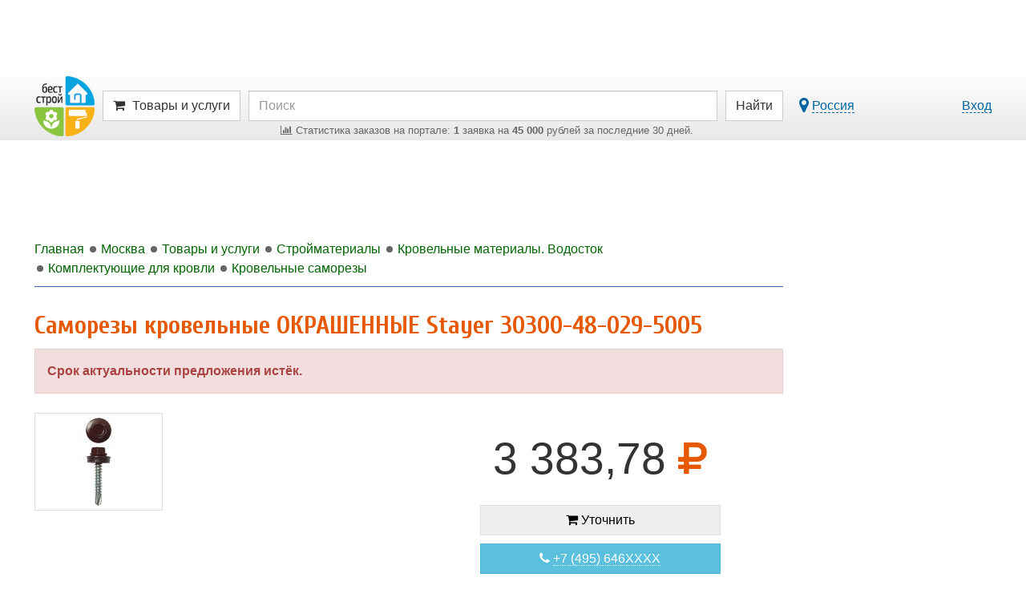

--- FILE ---
content_type: text/html; charset=UTF-8
request_url: https://moskva.best-stroy.ru/kupit_samorezy-krovelnye-okrashennye-stayer30300-48-029-5005_364867
body_size: 14071
content:
<!DOCTYPE html>
<html lang="ru">
<head>
<title>Саморезы кровельные ОКРАШЕННЫЕ Stayer
30300-48-029-5005 - купить в Москве, цена 3 383,78 руб. , id 364867</title>
<meta charset="utf-8">
<meta http-equiv="X-UA-Compatible" content="IE=edge">

<meta name="viewport" content="width=device-width, initial-scale=1, maximum-scale=1, minimum-scale=1, user-scalable=no">
<meta name="csrf-token" content="i15jVyxngxi6yGb7cigsIihciHZSazjjF3yINFYd">
<meta name="keywords" content="Саморезы кровельные ОКРАШЕННЫЕ Stayer
30300-48-029-5005, цена, купить, Москва">
<meta name="description" content="Саморезы кровельные ОКРАШЕННЫЕ Stayer
30300-48-029-5005 - купить в OPTTOOLS электромонтажный, строительный инструмент (г. Москва) по цене 3 383,78 руб. , id 364867">

<link href="https://best-stroy.ru/css/app.css?1589204644" rel="stylesheet" type="text/css">

<link rel="apple-touch-icon" sizes="180x180" href="/apple-touch-icon.png">
<link rel="icon" type="image/png" sizes="32x32" href="/favicon-32x32.png">
<link rel="icon" type="image/png" sizes="16x16" href="/favicon-16x16.png">
<link rel="manifest" href="/manifest.json">
<link rel="mask-icon" href="/safari-pinned-tab.svg" color="#5bbad5">
<meta name="msapplication-TileColor" content="#da532c">
<meta name="msapplication-TileImage" content="/mstile-144x144.png">
<meta name="theme-color" content="#ffffff">
<meta property="og:url" content="https://moskva.best-stroy.ru/kupit_samorezy-krovelnye-okrashennye-stayer30300-48-029-5005_364867" />
<meta property="og:title" content="Саморезы кровельные ОКРАШЕННЫЕ Stayer
30300-48-029-5005 - купить в Москве, цена 3 383,78 руб. , id 364867" />
<meta property="og:type" content="product" />
<meta property="og:image" content="https://best-stroy.ru/foto-predlozheniya/48/03/samorezy-krovelnye-okrashennye-pr.jpg?1528874627" />
<meta property="og:site_name" content="БЕСТ-СТРОЙ.РУ" />
<script async src=https://yandex.ru/ads/system/header-bidding.js></script>
<script type="text/javascript" src=https://ads.digitalcaramel.com/js/best-stroy.ru.js></script>
<script>window.yaContextCb = window.yaContextCb || []</script>
<script src=https://yandex.ru/ads/system/context.js async></script>
</head>

<body itemscope itemtype="http://schema.org/WebPage" class="products-page">


<div id="vk_api_transport"></div>
<div id="fb-root"></div>


<div class="limit-width">
    <div class="top_wrapper">
        
        <div style="width:728px;height:90px;" class="js-bs_slots" data-id="69" id="bs_slot_id69"></div>
    </div>
</div>

<nav class="header">
    <div id="header-fixed" class="header-fixed">
        <div class="limit-width">
            <div class="header-top">
                <form action="https://best-stroy.ru/search" class="row" role="search" itemprop="potentialAction" itemscope itemtype="http://schema.org/SearchAction">
                    <meta itemprop="target" content="https://best-stroy.ru/search?s={s}">

                    <div class="header-logo">
                        <a href="https://best-stroy.ru" title="Главная">
                            <img src="https://best-stroy.ru/img/logo.png" width="75" height="75" alt="БЕСТ-СТРОЙ.РУ">
                        </a>
                    </div>

                    <div class="menu">
                                                <a href="#header-menu" class="btn btn-default js-modal menu">
                                                            <i class="fa fa-shopping-cart"></i>

                                <span class="hidden-xs">Товары и услуги</span>
                                <input type="hidden" name="w" value="products">
                                                    </a>
                    </div>

                    <div class="header-search">
                        <input type="text" name="s" value="" class="form-control" placeholder="Поиск" itemprop="query-input" required>

                        <div class="orders-stat visible-lg">
                            <a href="https://moskva.best-stroy.ru/tovary-i-uslugi"><span><i class="fa fa-bar-chart"></i> ﻿Статистика заказов на портале: <b>1</b> заявка на <b>45 000</b> рублей за последние 30 дней.
</span></a>
                        </div>

                        <div class="orders-stat visible-md">
                            <a href="https://moskva.best-stroy.ru/tovary-i-uslugi"><span><i class="fa fa-bar-chart"></i> ﻿<b>1</b> заявка на <b>45 000</b> р. за 30 дн.
</span></a>
                        </div>
                    </div>

                    <div class="header-submit">
                        <button type="submit" class="btn btn-default"><span class="visible-xs"><i class="fa fa-search"></i></span><span class="hidden-xs">Найти</span></button>
                    </div>
                                        <div class="header-link">
                        <div class="pull-left hidden-xs">
                            <a href="#region-modal" class="js-modal js-city-link-region" data-choosed="russia">
                                <i class="fa fa-lg fa-map-marker"></i> <span class="with-action js-region-choosed">Россия</span>
                            </a>
                        </div>

                        <a href="https://best-stroy.ru/users/login" class="js-modal with-action" title="Авторизация">Вход</a>
                    </div>
                                    </form>

                <div class="orders-stat-mobile text-center visible-xs">
                    <a href="https://moskva.best-stroy.ru/tovary-i-uslugi">
                        <span><i class="fa fa-bar-chart"></i> ﻿<b>1</b> заявка на <b>45 000</b> р. за 30 дн.
</span>
                    </a>
                </div>
            </div>

            <div id="branding"></div>

          </div>
    </div>

    </nav>



<div class="wrapper">
    <div id="container" class="js-fixed-container">
        
        <main role="main">
            <div id="content">

                <div class="banners top">
    <div id="bs_s_slot_id1" data-id="1" class="js-bs_s_slots sponsor" style="height:90px">
        
        
        
        
        <div id="adfox_162072137453178833"></div>
    </div>
</div>


                <div class="breadcrumbs" itemscope itemtype="http://schema.org/BreadcrumbList">
                        <a class="js-menu-ellipsis" data-fa-icon="fa-home" href="https://best-stroy.ru" itemprop="itemListElement" itemscope itemtype="http://schema.org/ListItem">
                <span itemprop="name">Главная</span>
                <meta itemprop="position" content="1" />
                <link itemprop="item" itemtype="http://schema.org/Thing" href="https://best-stroy.ru" />
            </a>
                                <a class="js-menu-ellipsis" data-fa-icon="fa-level-up fa-rotate-90" href="https://moskva.best-stroy.ru" itemprop="itemListElement" itemscope itemtype="http://schema.org/ListItem">
                <span itemprop="name">Москва</span>
                <meta itemprop="position" content="2" />
                <link itemprop="item" itemtype="http://schema.org/Thing" href="https://moskva.best-stroy.ru" />
            </a>
                                <a class="js-menu-ellipsis" data-fa-icon="fa-level-up fa-rotate-90" href="https://moskva.best-stroy.ru/tovary-i-uslugi" itemprop="itemListElement" itemscope itemtype="http://schema.org/ListItem">
                <span itemprop="name">Товары и услуги</span>
                <meta itemprop="position" content="3" />
                <link itemprop="item" itemtype="http://schema.org/Thing" href="https://moskva.best-stroy.ru/tovary-i-uslugi" />
            </a>
                                <a class="js-menu-ellipsis" data-fa-icon="fa-level-up fa-rotate-90" href="https://moskva.best-stroy.ru/tovary_stroymaterialy" itemprop="itemListElement" itemscope itemtype="http://schema.org/ListItem">
                <span itemprop="name">Стройматериалы</span>
                <meta itemprop="position" content="4" />
                <link itemprop="item" itemtype="http://schema.org/Thing" href="https://moskva.best-stroy.ru/tovary_stroymaterialy" />
            </a>
                                <a class="js-menu-ellipsis" data-fa-icon="fa-level-up fa-rotate-90" href="https://moskva.best-stroy.ru/tovary_krovelnye-materialy-vodostok" itemprop="itemListElement" itemscope itemtype="http://schema.org/ListItem">
                <span itemprop="name">Кровельные материалы. Водосток</span>
                <meta itemprop="position" content="5" />
                <link itemprop="item" itemtype="http://schema.org/Thing" href="https://moskva.best-stroy.ru/tovary_krovelnye-materialy-vodostok" />
            </a>
                                <a class="js-menu-ellipsis" data-fa-icon="fa-level-up fa-rotate-90" href="https://moskva.best-stroy.ru/tovary_komplektujushhie-dlja-krovli-aksessuary" itemprop="itemListElement" itemscope itemtype="http://schema.org/ListItem">
                <span itemprop="name">Комплектующие для кровли</span>
                <meta itemprop="position" content="6" />
                <link itemprop="item" itemtype="http://schema.org/Thing" href="https://moskva.best-stroy.ru/tovary_komplektujushhie-dlja-krovli-aksessuary" />
            </a>
                                <a class="js-menu-ellipsis" data-fa-icon="fa-level-up fa-rotate-90" href="https://moskva.best-stroy.ru/tovary_krovelnye-samorezy" itemprop="itemListElement" itemscope itemtype="http://schema.org/ListItem">
                <span itemprop="name">Кровельные саморезы</span>
                <meta itemprop="position" content="7" />
                <link itemprop="item" itemtype="http://schema.org/Thing" href="https://moskva.best-stroy.ru/tovary_krovelnye-samorezy" />
            </a>
            
                </div>

                


<article itemscope itemtype="http://schema.org/Product" class="products-item">
    <header>
        <h1 itemprop="name">Саморезы кровельные ОКРАШЕННЫЕ Stayer
30300-48-029-5005</h1>
        <div itemprop="image" itemscope itemtype="http://schema.org/ImageObject" style="display:none">
            <link itemprop="contentUrl" href="https://best-stroy.ru/foto-predlozheniya/48/03/samorezy-krovelnye-okrashennye-pr.jpg?1528874627">
            <link itemprop="url" href="https://best-stroy.ru/foto-predlozheniya/48/03/samorezy-krovelnye-okrashennye-pr.jpg?1528874627">
            <meta itemprop="width" content="150">
            <meta itemprop="height" content="112">
        </div>
        <div itemprop="offers" itemscope itemtype="http://schema.org/Offer" style="display:none">
            <meta itemprop="url" content="https://moskva.best-stroy.ru/kupit_samorezy-krovelnye-okrashennye-stayer30300-48-029-5005_364867">
            <meta itemprop="price" content="3383.78">
            <meta itemprop="priceCurrency" content="RUB">
                        <meta itemprop="availability" content="http://schema.org/PreOrder">
            <meta itemprop="priceValidUntil" content="2023-10-02">
                    </div>

        
                    <div class="alert alert-danger">
                <p><b>Срок актуальности предложения истёк.</b></p>
            </div>
        
            </header>

    <div class="row">
                    <div class="col-md-6 products-photos">
    <div class="img-thumbnail">
        <a href="https://best-stroy.ru/foto-predlozheniya/08/53/samorezy-krovelnye-okrashennye.jpg?1528874627?1528874627" target="_blank">
            <img class="js-zoom img-responsive" src="https://best-stroy.ru/foto-predlozheniya/48/03/samorezy-krovelnye-okrashennye-pr.jpg?1528874627?1528874627" width="150" height="112" alt="Саморезы кровельные ОКРАШЕННЫЕ Stayer
30300-48-029-5005" data-zoom-image="https://best-stroy.ru/foto-predlozheniya/08/53/samorezy-krovelnye-okrashennye.jpg?1528874627?1528874627" data-zoom-gallery="gallery-364867">
        </a>
    </div>

</div>

        
        <div class="col-md-6">
            <div class="products-chars">

                <div class="price">3 383,78 <i class="fa fa-rub"></i></div>
                <div class="measure">
                    <div></div>
                                    </div>

                                <div class="row">
                    <div style="margin-bottom:10px" class="col-md-12">
                        <button formaction="https://moskva.best-stroy.ru/kupit_samorezy-krovelnye-okrashennye-stayer30300-48-029-5005_364867#orderForm" style="margin-bottom:10px" data-background-color="#eee" data-color="#000" class="btn btn-expired btn-block items-phone js-turbo">
                            <i class="fa fa-shopping-cart"></i>
                            <span>Уточнить</span>
                        </button>
                        <a href="#orderForm" style="margin-bottom:10px;display:none" class="btn btn-expired btn-block items-phone js-animate-scroll js-click-counter" data-page="products" data-id="364867" data-company_id="10657" data-name="order-form">
                            <i class="fa fa-shopping-cart"></i>
                            <span>Уточнить</span>
                        </a>
                                                <button formaction="tel:+7 (495) 6460096" style="margin-bottom:10px" data-background-color="#5bc0de" data-color="#fff" class="btn btn-info btn-block items-phone js-turbo"  title="Показать телефон">
                            <i class="fa fa-phone"></i>
                            <span class="items-phone-partial"><span>+7 (495) 646XXXX</span></span>
                        </button>
                        <span style="margin-bottom:10px;display:none" class="btn btn-info btn-block items-phone js-phone js-click-counter" data-page="products" data-id="364867" data-company_id="10657" data-name="show-phone" title="Показать телефон">
                            <i class="fa fa-phone"></i>
                            <span class="items-phone-partial"><span>+7 (495) 646XXXX</span></span>
                        </span>
                        <span style="display:none">
                            <a class="btn btn-info btn-block js-click-counter items-phone" href="tel:+74956460096" target="_blank" rel="noopener nofollow" title="Нажмите, чтобы позвонить" data-page="products" data-id="364867" data-company_id="10657" data-name="phone"><i class="fa fa-phone faa-tada animated active"></i> <span class="items-phone-partial">+7 (495) 6460096</span></a>
                        </span>
                    </div>
                </div>
                
                <p class="more-contacts"><a href="https://moskva.best-stroy.ru/kompaniya_opttools-elektromontazhnyy-stroitelnyy-instrument_10657"><i class="fa fa-newspaper-o"></i> OPTTOOLS электромонтажный, строительный инструмент (Москва)</a></p>

                                <p>

                                            Страна производитель:
                        <i></i><br>
                    
                                            Фирма производитель:
                        <i itemprop="brand">STAYER</i><br>
                    
                    
                                            Условия оплаты:
                        <i>Безналичный расчёт</i><br>
                    
                                            Условия доставки:
                        <i>Доставка до терминала транспортной компании Деловыи линии и СДЭК в Москве - бесплатно!</i><br>
                    
                                            Срок актуальности:
                        <i>до 02.10.2023</i>
                    
                </p>
                


            </div>
        </div>

    </div>

                    <ins class="adsbygoogle" style="display:block; text-align:center;" data-ad-layout="in-article" data-ad-format="fluid" data-ad-client="ca-pub-8306438796578907" data-ad-slot="7378471659"></ins>
    
    <div class="item-text" itemprop="description">
        <h2>Описание</h2>

        
        <p>Саморезы окраш., RAL 5005 синий насыщен., для крепл.<br>
кров. матер. к дерев. обреш., 4,8 х 29 мм, 2500 шт, STAYER Master<br>
30300-48-029-5005</p>
    </div>

    <section class="products-order">
        <h2 id="orderForm">Отправьте предварительную заявку</h2>

        <div class="orders-create-form">

    <form method="post" action="https://best-stroy.ru/products/364867/orders" class="js-form" data-id="orders-create">
        <div class="js-receiver"></div>
        <div class="js-fields">
            <div class="col-qt-4xs1"><div class="form-group orders-price js-field">
        <label for="orders-create-price"><span id="orders-create-price-label">Цена за </span>:</label>
    
    
    
    
            <div class="input-group">
            <span class="input-group-addon">
                            <i class="fa fa-rub"></i>
                        </span>
                            <input type="text" name="price" class="form-control" id="orders-create-price" value="3383,78" readonly>
                                                        </div>
    
        <span class="help-block js-errors js-errors-price"></span>
    
    </div>


<div class="form-group orders-multiply hidden-xs" style="width: 12.5%">
    <label>&nbsp;</label>
    <input type="text" class="form-control text-center" id="orders-create-multiply" value="X" readonly style="background: transparent;border: 0px none;box-shadow: none;font-weight: bold;font-size: 1.5em;">
</div>
<div class="form-group orders-count js-field">
        <label for="orders-create-count"><span id="orders-create-count-label">Количество</span>: *</label>
    
    
    
    
                        <input type="text" name="count" class="form-control" id="orders-create-count" value="1">
            
        <span class="help-block js-errors js-errors-count"></span>
    
    </div>


<div class="form-group orders-equal hidden-xs" style="width: 12.5%">
    <label>&nbsp;</label>

    <input type="text" class="form-control text-center" id="orders-create-equal" value="=" readonly style="background: transparent;border: 0px none;box-shadow: none;font-weight: bold;font-size: 1.5em;">
</div>
<div class="form-group orders-lot js-field">
    <label>Стоимость:</label>

    <div class="input-group">
        <span class="input-group-addon">
            <i class="fa fa-rub"></i>
        </span>

        <input type="text" class="form-control" id="orders-create-cost" value="" readonly>
    </div>
</div>

  </div><div class="col-qt-1"><div class="form-group orders-text js-field">
    
    
    
        <label for="orders-create-text"><span id="orders-create-text-label">Сообщение</span>:</label>
    
    
    
                        <textarea name="text" class="form-control" style="height:140px" id="orders-create-text"></textarea>
            <span class="help-block js-errors js-errors-text"></span>
                    <p>Ваше обращение будет передано в связи с предложением «Саморезы кровельные ОКРАШЕННЫЕ Stayer
30300-48-029-5005» .</p>
            
    
    </div>


</div><div class="col-qt-3"><div class="form-group orders-name js-field">
        <label for="orders-create-name"><span id="orders-create-name-label">Ваше имя</span>: *</label>
    
    
    
    
            <div class="input-group">
            <span class="input-group-addon">
                            <i class="fa fa-user-o"></i>
                        </span>
                            <input type="text" name="name" class="form-control" id="orders-create-name" value="">
                                                        </div>
    
        <span class="help-block js-errors js-errors-name"></span>
    
    </div>


<div class="form-group orders-phone js-field">
        <label for="orders-create-phone"><span id="orders-create-phone-label">Телефон</span>:</label>
    
    
    
    
            <div class="input-group">
            <span class="input-group-addon">
                            <i class="fa fa-phone"></i>
                        </span>
                            <input type="text" name="phone" class="form-control" id="orders-create-phone" value="">
                                                        </div>
    
        <span class="help-block js-errors js-errors-phone"></span>
    
    </div>


<div class="form-group orders-email js-field">
        <label for="orders-create-email"><span id="orders-create-email-label">E-mail</span>:</label>
    
    
    
    
            <div class="input-group">
            <span class="input-group-addon">
                            <i class="fa fa-envelope-o"></i>
                        </span>
                            <input type="text" name="email" class="form-control" id="orders-create-email" value="">
                                                        </div>
    
        <span class="help-block js-errors js-errors-email"></span>
    
    </div>


</div><div class="checkbox orders-copy js-field">
        <label><input type="checkbox" name="copy" id="orders-create-copy" value="1"> <span id="orders-create-copy-label">Получить копию заявки на e-mail</span></label>

        <span class="help-block js-errors js-errors-copy"></span>
    </div>
    




            <div class="buttons">
                <button type="submit" class="btn btn-save js-submit">Отправить заявку</button>
            </div>
        </div>
    </form>

</div>

    </section>



    <section class="item-vote">
        <div itemprop="aggregateRating" itemscope itemtype="http://schema.org/AggregateRating" class="vote js-vote">
    <meta itemprop="ratingCount" content="3">
    <meta itemprop="ratingValue" content="3.3">
    <div class="h2 js-vote-title">
            Оцените:
        </div>

    <div class="js-vote-rating vote-rating" data-url="https://best-stroy.ru/products/364867/vote" data-click="#comments-create">
            <i title="Очень плохо" data-value="1" class="selected"></i>
            <i title="Плохо" data-value="2" class="selected"></i>
            <i title="Средне" data-value="3" class="selected"></i>
            <i title="Хорошо" data-value="4" class="selected half"></i>
            <i title="Очень хорошо" data-value="5"></i>
        </div>
    <div class="vote-info" title="Общая оценка / количество голосов">
        <strong class="js-vote-value">3.3</strong> / <span class="js-vote-count">3</span>
    </div>
</div>

      </section>

    <section class="marketWidget-item">
        <div id="marketWidget2" class="marketWidget"></div>
    </section>

    <section class="products-item-comments">
        <div class="comments-heading">
            <div class="h2">Комментарии</div>
                    </div>

        <div class="alert alert-info">Будем благодарны, если Вы оставите отзыв об этом товаре.</div>
        <div id="comments-items" class="comments-items media-list">
</div>

<div class="comments-create">
    <div class="text-center"><a href="https://best-stroy.ru/products/364867/comments/create" rel="nofollow" id="comments-create" class="btn btn-save js-modal" title="Добавление комментария">Написать комментарий</a></div>
</div>
    </section>

    <section class="companies-contacts">
        <h2 id="contacts">Контакты
                             и схема проезда
                    </h2>

        <div class="map-wrapper">
        <div class="map-contacts-close" data-status="visible" onclick="mapHideShow(this)"><i class="fa fa-2x fa-angle-left"></i></div>
        <div class="map-contacts-container">
    
    <div class="company-name h2"><a href="https://moskva.best-stroy.ru/kompaniya_opttools-elektromontazhnyy-stroitelnyy-instrument_10657">OPTTOOLS электромонтажный, строительный инструмент</a></div>

    
            <p class="text-center">
            <span class="btn btn-info items-phone js-phone js-click-counter" data-page="companies" data-id="10657" data-name="show-phone" title="Показать телефон">
                <i class="fa fa-phone"></i>
                <span class="items-phone-partial"><span>+7 (495) 646XXXX</span></span>
            </span>

            <span style="display:none">
                <a class="btn btn-info js-click-counter items-phone" href="tel:+74956460096" target="_blank" rel="noopener nofollow" title="Нажмите, чтобы позвонить" data-page="companies" data-id="10657" data-name="phone"><i class="fa fa-phone faa-tada animated active"></i> <span class="items-phone-partial">+7 (495) 6460096</span></a>
            </span>
        </p>
    
    
     
        <p class="items-contact faa-parent animated-hover"><i class="fa fa-envelope-o fa-lg faa-pulse items-contact-icon"></i> <a href="/cdn-cgi/l/email-protection#5320323f36133c2327273c3c3f207d2126" target="_blank" rel="noopener nofollow" title="Отправить сообщение" class="js-click-counter" data-page="companies" data-id="10657" data-name="email"><span class="__cf_email__" data-cfemail="1566747970557a6561617a7a79663b6760">[email&#160;protected]</span></a></p>
    
    
            <p class="items-contact faa-parent animated-hover">
            <i class="fa fa-map-marker fa-lg faa-pulse items-contact-icon"></i> Москва, ул. Иловайская, д. 3, цех №7

                    </p>
    
            </div>
        <div id="map10657" class="map"></div>
    </div>
    
  
    </section>

    <footer class="clearfix">
        <div id="products-item-similars"></div>
    </footer>
</article>


                <div class="yandex-bottom">
                    <div class="hidden-xxs hidden-xs hidden-sm">
                        <div class="js-ad-wrapper"><div id="yandex_rtb_R-A-13900-5" style="display:inline-block"></div></div>
                    </div>
                    <div class="hidden-md hidden-lg">
                        <div class="js-ad-wrapper"><div id="yandex_rtb_R-A-13900-22" style="display:inline-block"></div></div>
                    </div>
                </div>
            </div>
        </main>

        <aside role="complementary" class="js-fixed-wrapper">

    
    <div class="banners">
        

        <div><div style="width:240px;height:400px;" class="js-bs_slots" data-id="91" id="bs_slot_id91"></div></div>

        <div><div style="width:240px;height:400px;" class="js-bs_slots" data-id="92" id="bs_slot_id92"></div></div>



        
            
            
            
        


    </div>

    <div id="fixed">
        <div class="subscribe" itemscope itemtype="http://schema.org/Organization">
                        <link itemprop="url" href="https://moskva.best-stroy.ru">
            <link itemprop="logo" href="https://best-stroy.ru/img/logo-200.jpg">

            <div class="subscribe-title">Присоединяйтесь в соцсетях!</div>

            <a itemprop="sameAs" href="https://vk.com/beststroy" rel="nofollow" target="_blank" class="btn btn-block btn-vkontakte"><i class="fa fa-vk"></i> Вконтакте</a>
            <a itemprop="sameAs" href="https://ok.ru/beststroy" rel="nofollow" target="_blank" class="btn btn-block btn-odnoklassniki"><i class="fa fa-odnoklassniki"></i> Одноклассники</a>
            <a itemprop="sameAs" href="https://t.me/beststroyru" rel="nofollow" target="_blank" class="btn btn-block btn-telegram"><i class="fa fa-paper-plane"></i> Telegram</a>
            <a itemprop="sameAs" href="https://ru.pinterest.com/beststroy/" rel="nofollow" target="_blank" class="btn btn-block btn-pinterest"><i class="fa fa-pinterest"></i> Pinterest</a>
            <a href="https://zen.yandex.ru/best-stroy.ru" rel="nofollow" target="_blank" class="btn btn-block btn-zen"><img src="https://best-stroy.ru/img/social/zen.png" alt="Yandex.Дзен" width="25" height="25"> Яндекс.Дзен</a>
            <a itemprop="sameAs" href="https://www.youtube.com/channel/UCXm2uzzNcOJOQUF72RYJNKw" rel="nofollow" target="_blank" class="btn btn-block btn-youtube"><i class="fa fa-youtube"></i> Youtube</a>
        </div>

                            <div><script data-cfasync="false" src="/cdn-cgi/scripts/5c5dd728/cloudflare-static/email-decode.min.js"></script><script type="text/javascript">
<!--
var _acic={dataProvider:10};(function(){var e=document.createElement("script");e.type="text/javascript";e.async=true;e.src="https://www.acint.net/aci.js";var t=document.getElementsByTagName("script")[0];t.parentNode.insertBefore(e,t)})()
//-->
</script></div>
        
        
        <div><div class="js-ad-wrapper"><div id="yandex_rtb_R-A-13900-2" style="display:inline-block;width:240px"></div></div></div>

        
        <div>
                        <ins class="adsbygoogle"
                 style="display:block"
                 data-ad-client="ca-pub-8306438796578907"
                 data-ad-slot="8978493783"
                 data-ad-format="auto"
                 data-full-width-responsive="true"></ins>
        </div>
    </div>

</aside>
    </div>

    <footer role="contentinfo" class="footer">
    <div class="col-qt-footer">
        <div class="links">
            <div class="h2">Для потребителей</div>
            <ul>
                <li><a href="https://moskva.best-stroy.ru/tovary-i-uslugi">Найти товары и услуги</a></li>
                <li><a href="https://moskva.best-stroy.ru/katalog">Поискать хорошую компанию</a></li>
                <li><a href="https://best-stroy.ru/statji">Прочитать полезные статьи</a></li>
                <li><a href="https://best-stroy.ru/expos">Посетить ближайшую выставку</a></li>
 
            </ul>

            <div class="social-list">
    <div class="social-group col-qt-666">
        <div><a target="_blank" href="https://vk.com/beststroy" rel="nofollow"><img src="https://best-stroy.ru/img/social/vk.png" width="100" height="100" alt="vk.com"></a></div>
        <div><a target="_blank" href="https://ok.ru/beststroy" rel="nofollow"><img src="https://best-stroy.ru/img/social/ok.png" width="100" height="100" alt="ok.ru"></a></div>
        <div><a target="_blank" href="https://t.me/beststroyru" rel="nofollow"><img src="https://best-stroy.ru/img/social/telega.png" width="100" height="100" alt="t.me"></a></div>
        <div><a target="_blank" href="https://ru.pinterest.com/beststroy/" rel="nofollow"><img src="https://best-stroy.ru/img/social/pt.png" width="100" height="100" alt="pinterest.com"></a></div>
        <div><a target="_blank" href="https://zen.yandex.ru/best-stroy.ru" rel="nofollow"><img src="https://best-stroy.ru/img/social/zen.png" width="100" height="100" alt="zen.yandex.ru"></a></div>
    </div>
</div>
        </div>
        <div class="links">
            <div class="h2">Для продавцов</div>
            <ul>
                <li><a href="https://best-stroy.ru/companies/create">Зарегистрировать компанию</a></li>
                <li><a href="https://best-stroy.ru/companies/create">Добавить товары и услуги</a></li>
                <li><a href="https://best-stroy.ru/companies/create">Разместить спецпредложение</a></li>
                <li><a href="https://best-stroy.ru/companies/create">Опубликовать новость компании</a></li>
                <li><a href="https://best-stroy.ru/expos/create">Принять участие в выставке</a></li>
                <li><a href="https://best-stroy.ru/forum">Дать профессиональные ответы</a></li>
                <li><a href="https://best-stroy.ru/ads" class="ads"><span>Разместить рекламу</span> на портале</a></li>
            </ul>
        </div>
        <div class="info">
            <div class="h2">&copy; &laquo;Бест-строй.ру&raquo;, 2004-2026</div>
            <p>Строительный портал с 2004 года.</p>
            <p>Руководитель проекта: Андрей Шпак</p>
            <p>E-mail: <a href="/cdn-cgi/l/email-protection#d4bdbab2bb94b6b1a7a0f9a7a0a6bbadfaa6a1"><span class="__cf_email__" data-cfemail="a0c9cec6cfe0c2c5d3d48dd3d4d2cfd98ed2d5">[email&#160;protected]</span></a></p>
            <p>Разработка портала - <a href="https://beststudio.ru" rel="nofollow">BestStudio.ru</a></p>

            <div class="stat">

                <div class="buttons_counter">

                    <!-- Top100 (Kraken) Widget -->
                    <span id="top100_widget"></span>
                    <!-- END Top100 (Kraken) Widget -->

                    <!-- Rating@Mail.ru logo -->
                    <a href="http://top.mail.ru/jump?from=936414" rel="nofollow">
                    <img src="//top-fwz1.mail.ru/counter?id=936414;t=317;l=1"
                    style="border:0;" height="15" width="88" alt="Рейтинг@Mail.ru" /></a>
                    <!-- //Rating@Mail.ru logo -->

                </div>
                <div class="buttons_counter">

                    <a href="http://www.yandex.ru/cy?base=0&amp;host=best-stroy.ru" target="_blank" rel="nofollow"><img src="https://www.yandex.ru/cycounter?best-stroy.ru" width="88" height="31" alt="Яндекс цитирования" /></a>

                    <!--LiveInternet counter--><script data-cfasync="false" src="/cdn-cgi/scripts/5c5dd728/cloudflare-static/email-decode.min.js"></script><script type="text/javascript"><!--
                    document.write("<a href='//www.liveinternet.ru/click' "+
                    "target=_blank><img src='//counter.yadro.ru/hit?t24.11;r"+
                    escape(document.referrer)+((typeof(screen)=="undefined")?"":
                    ";s"+screen.width+"*"+screen.height+"*"+(screen.colorDepth?
                    screen.colorDepth:screen.pixelDepth))+";u"+escape(document.URL)+
                    ";"+Math.random()+
                    "' alt='' title='LiveInternet: показано число посетителей за"+
                    " сегодня' "+
                    "border='0' width='88' height='15'><\/a>")
                    //--></script><!--/LiveInternet-->

                </div>
                <div class="clearfix"></div>
            </div>

        </div>
    </div>
</footer>
</div>

<div id="mobisway_ad_baner1"></div>


<div id="back-top"><i class="fa fa-chevron-up"></i></div>

<div class="fixed-bottom">
    <div class="js-ad-wrapper"><div id="yandex_rtb_R-A-13900-6" style="display:inline-block"></div></div>
</div>

<div id="region-modal" style="display:none" data-title="Выберите город">
    <div class="progress loading" style="width:250px"><div class="progress-bar progress-bar-info" style="width:100%"></div></div>
</div>

  

<div id="confirm-close" style="display:none" data-title="Подтверждение">
    <p>Сохранить изменения?</p>
    <button type="button" class="btn btn-save js-modal" data-action="save">Сохранить</button>
    <button type="button" class="btn btn-default js-modal js-modal-old" data-action="close">Не сохранять</button>
    <button type="button" class="btn btn-info js-modal js-modal-new" data-action="dont" style="display:none">Не сохранять</button>
    <button type="button" class="btn btn-default js-modal js-modal-new" data-action="close" style="display:none">Назад</button>
</div>


<script>
window.vapidPublicKey = "BGm4w+UxkWvCIJz0YScfnCExaP7TOFCMQcKCyDICrv7VlI9den2EkFXSZou28I9HpvVfn+BCmD1AeEKGv3vDdw8=";
</script>
<script src="https://best-stroy.ru/js/app.js?1588240889"></script>
<script>
    jsApp.setAppUrl('https://best-stroy.ru');
    jsApp.localStorage = jsApp.crossDomainStorage({ origin: jsApp.getAppUrl() });
</script>
<script src="https://best-stroy.ru/storage/ads.js?1769634006"></script>
<script src="https://best-stroy.ru/storage/sponsors.js?1769634608"></script>
 <script>
jsApp.init(function() {
    jsApp.csrf('i15jVyxngxi6yGb7cigsIihciHZSazjjF3yINFYd');
});
</script>
  <script>
jsApp.init(function() {
    function calcPrice() {
        var price = parseFloat($('#orders-create-price').val().replace(',', '.')) * parseFloat($('#orders-create-count').val().replace(',', '.'));

        $('#orders-create-cost').val(price !== price ? '' : price.toFixed(2).toString().replace('.', ',').replace(',00', ''));
    }

    $('#orders-create-price').on('keyup change', function() {
        calcPrice();
    });
    $('#orders-create-count').on('keyup change', function() {
        calcPrice();
    });

    calcPrice();
});
</script>
  <script>
jsApp.init(function() {
    var voteInit = function() {
        $('.js-vote').jsVote().removeClass('js-vote').addClass('js-vote-init');
    };

    jsApp.onLoad(voteInit);

    voteInit();
});
</script>
                          <script src="https://api-maps.yandex.ru/2.1/?apikey=e0376bc7-b1e1-4e62-b030-1ca9adb00218&lang=ru_RU" type="text/javascript"></script>

            <script>
                function mapHideShow(elem){
                    status = $(elem).data('status');
                    if (status == "visible") {
                        $(elem).data('status', 'hidden');
                        $(elem).parent().find('.map-contacts-container').animate({'left': '-415px'}, 200);
                        $(elem).parent().find('.map-contacts-close').animate({'left': '-2px'}, 200);
                        $(elem).find('i.fa').addClass('fa-flip-horizontal');
                    } else {
                        $(elem).data('status', 'visible');
                        $(elem).find('i.fa').removeClass('fa-flip-horizontal');
                        $(elem).parent().find('.map-contacts-container').css({'left': 'auto'});
                        $(elem).parent().find('.map-contacts-close').css({'left': '409px'});
                    }
                }
            </script>

                    
        <script>
        function initMap10657(){
            myMap = new ymaps.Map("map10657", {
                center: [55.657005310058594, 37.725154876708984],
                zoom: 15,
                controls: ['fullscreenControl']
            });

            myMap.controls.add('zoomControl', {position: {right: '10px', top: '50px'}});
            myMap.behaviors.disable('scrollZoom');
            //myMap.behaviors.disable('drag');

            BalloonContentLayout = ymaps.templateLayoutFactory.createClass(
                '<div>' +
                    '<img style="height: 50px; float: left; " src="$[properties.logo]" />' +
                    '<div class="h3" style="margin-top:0; height: 2em; padding-left: 10px; overflow: hidden">$[properties.name]</div>' +
                    '<span>$[properties.city], $[properties.address]</span>' +
                '</div>'
            );

            ymaps.layout.storage.add('companyLayout10657', BalloonContentLayout);

            myCollection = new ymaps.GeoObjectCollection();

            myCollection.options.set({
                balloonContentLayout: 'companyLayout10657',
                balloonMaxWidth: 400,
                balloonMinWidth: 200,
                preset: 'islands#redDotIcon'
            });

                            myPlacemark = new ymaps.Placemark([55.657005310058594, 37.725154876708984], {
                    name: "OPTTOOLS электромонтажный, строительный инструмент",
                                            logo: "https://best-stroy.ru/img/stubs/companies/logo.jpg",
                                        city: "Москва",
                    address: "ул. Иловайская, д. 3, цех №7"
                }, {

                });

                myCollection.add(myPlacemark);

                myMap.geoObjects.add(myCollection);
            
        }
        </script>
    
<script>
jsApp.init(function() {
    if (typeof(ymaps) != 'undefined') {
        ymaps.ready(initMap10657);
    } else {
        $("#map10657").remove();
    }
});
</script>
  <script>
jsApp.init(function() {
    $('.js-zoom').each(function() {
        var $this = $(this);

        $this.ezPlus({
            zoomType: 'inner',
            cursor: 'crosshair',
            gallery: $this.data('zoom-gallery'),
            galleryActiveClass: 'active',
            responsive: false,
            borderSize: 0,
            onImageSwapComplete: function($img) {
                $img.parent().attr('href', $this.data('ezPlus').getCurrentImage());
            }
        });
    });

    $('.js-phone').click(function(event) {
        $(this).hide().next().show();
    });

    jsApp.clickCounter();

    var $items = $('.js-animate-scroll');

    if ($items.length) {
        $items.click(function(event) {
            event.preventDefault();

            $('body,html').animate({
                scrollTop: $($(this).attr('href')).offset().top
            }, 800);
        });
    }

    $('.js-hideShow').click(function(){
        inner = $(this).html();
        $(this).html($(this).data('inner'));
        $(this).data('inner', inner);
        $($(this).data('rel')).toggle();
    });

    $(window).on('scroll.products touchmove.products', function() {
        if ($('#products-item-similars').inViewportAfter(200)) {
            $.get('/products/364867/similars', function(data) {
                $('#products-item-similars').html(data);
            });

            $(window).off('scroll.products touchmove.products');
        }
    });

    $('.js-turbo').hide().next().show();
});
</script>
  <script>
    window.brandingCategories = [45,60,62,73,75,81,92,130,140,142,156,158,182,185,192,202,211,216,217,218,224,235,247,248,249,269,271,278,280,301,311,315,316,318,319,322,331,341,345,346,347,348,349,353,354,355,358,360,361,362,363,364,365,373,375,385,391,393,394,396,409,414,431,433,440,452,454,455,461,481,486,492,499,522,533,535,537,548,554,556,557,564,573,574,575,577,578,579,582,608,609,610,612,617,619,620,624,626,629,630,633,637,639,641,643,644,668,678,682,683,684,688,691,692,693,694,695,696,697,698,700,703,706,709,729,750,767,779,780,781,786,793,796,799,801,804,815,820,857,859,868,870,874,876,884,886,889,890,896,901,902,904,905,907,908,909,910,911,912,914,915,916,919,923,926,928,931,932,934,935,936,937,938,945,947,949,950,952,957,959,960,963,964,965,966,968,969,970,971,972,973,974,975,976,977,978,979,980,981,982,983,986,988,990,992,993,994,995,996,997,998,999,1000,1001,1002,1003,1004,1005,1006,1007,1008,1009,1010,1011,1012,1013,1014,1015,1016,1017,1019,1021,1022,1023,1024,1026,1027,1028,1029,1036,1038,1039,1041,1043,1044,1045,1046,1047,1048,1085,1087,1091,1092,1120,1141,1155,1160,1162,1167,1170,1173,1174,1179,1182,1183,1187,1193,1195,1197,1200,1204,1206,1208,1209,1216,1219,1221,1224,1225,1229,1236,1245,1255,1256,1259,1267,1269,1272,1277,1280,1282,1283,1288,1292,1297,1298,1299,1310,1311,1314,1319,1322,1326,1352,1354,1364,1377,1400,1401,1403,1404,1405,1411,1416,1417,1418,1422,1439,1469,1600,1645,1676,1680,1685,1687,1688,1725,1726,1728,1729,1730,1731,1732,1733,1734,1736,1737,1738,1741,1744,1745,1746,1752,1759,1764];
</script>
<script src="https://best-stroy.ru/storage/branding.js?1769634608"></script>
<script>
jsApp.init(function() {
    jsApp.clickCounter();
});
</script>
  <script>
jsApp.init(function() {
    $.jsModal.set('#region-modal', {
        open: function() {
            var $modal = $(this);

            var callback = function() {
                $modal.find('.js-category-link').on('categoriesListHeightIsChanged', function() {
                    $.hideShowFormButtons($modal);
                });

                var selected = [], choosed = $modal.data('jsModalOpener').attr('data-choosed');

                if (choosed && choosed.length) {
                    selected.push(choosed);
                }

                $('#region-choose').jsCategoriesChoose('select', selected);
            };

            if (!$modal.data('isLoaded')) {
                $.get('/region', function(data) {
                    $modal.html(data).data('isLoaded', !0);

                    jsApp.callOnLoads($modal);

                    $.jsModal.initButtons($modal);

                    callback.call();
                });
            } else {
                callback.call();
            }
        },
        save: function(event) {
            var $selected = $('#region-choose').jsCategoriesChoose('getSelectedElements').eq(0);

            var title, value;
            if ($selected.length) {
                title = $selected.closest('.js-category').find('span').html();

                value = $selected.val();
            } else {
                title = 'Россия';

                value = 'russia';
            }

            domain = window.location.hostname.substring(window.location.hostname.lastIndexOf(".", window.location.hostname.lastIndexOf(".") - 1) + 1);

            city_link = 'https://' + domain;
            if ($selected.data('is_subdomain')) {
                city_link = 'https://' + $selected.data('slug') + '.' + domain;
            }
            redirect_link = city_link + window.location.pathname;

            jsApp.localStorage.setItem('city_obj', JSON.stringify({'city_id': value, 'city_title': title, 'city_link': city_link}));

            var i, $modal = $(this);

            $('.js-region-choosed').attr('data-choosed', value).html(title);

            window.location.assign(redirect_link);


            $.jsModal.close(event);
        }
    });
});
</script>
 <script>
jsApp.statsStack([{"page":"products","event":"show","filters":{"id":364867,"company_id":10657},"duration":0}]);
</script>
<script>
jsApp.stats.out({"page":"products","event":"show","filters":{"id":364867,"company_id":10657}});
</script>
<script>
jsApp.init(function() {
    
    $.when( jsApp.localStorage.getItem('city_obj') ).done(function(city_obj) {
        city_obj = JSON.parse(city_obj);

        cityLinks.handle(city_obj);

        $.jsModal.set('#header-menu', {
            dialogClass: 'without-titlebar',

            open: function() {
                var $modal = $(this);

                if (!$modal.data('isLoaded')) {
                    $.get(((city_obj && city_obj.city_link) ? (city_obj.city_link + '/users/header-menu') : '/users/header-menu'), function(data) {
                        $modal.html(data).data('isLoaded', !0);

                        jsApp.callOnLoads($modal);

                        $.jsModal.initButtons($modal);

                        cityLinks.handle(city_obj);

                        $('#header-menu-categories').find('.col-xs-6').addClass('col-sm-4 col-xxs-12');
                    });
                } else {
                    cityLinks.handle(city_obj);
                }
            },
        });
    });

});
</script>




<script>
jsApp.socialWidgetsInit();
</script>


<script type="text/javascript">
(function(i,s,o,g,r,a,m){i['GoogleAnalyticsObject']=r;i[r]=i[r]||function(){
(i[r].q=i[r].q||[]).push(arguments)},i[r].l=1*new Date();a=s.createElement(o),
m=s.getElementsByTagName(o)[0];a.async=1;a.src=g;m.parentNode.insertBefore(a,m)
})(window,document,'script','https://www.google-analytics.com/analytics.js','ga');

ga('create', 'UA-22370257-3', 'best-stroy.ru');
ga('require', 'displayfeatures');
ga('require', 'linkid', 'linkid.js');
ga('send', 'pageview');
</script>

<!-- Rating@Mail.ru counter -->
<script type="text/javascript">
var _tmr = window._tmr || (window._tmr = []);
_tmr.push({id: "936414", type: "pageView", start: (new Date()).getTime()});
(function (d, w, id) {
  if (d.getElementById(id)) return;
  var ts = d.createElement("script"); ts.type = "text/javascript"; ts.async = true; ts.id = id;
  ts.src = (d.location.protocol == "https:" ? "https:" : "http:") + "//top-fwz1.mail.ru/js/code.js";
  var f = function () {var s = d.getElementsByTagName("script")[0]; s.parentNode.insertBefore(ts, s);};
  if (w.opera == "[object Opera]") { d.addEventListener("DOMContentLoaded", f, false); } else { f(); }
})(document, window, "topmailru-code");
</script><noscript><div style="position:absolute;left:-10000px;">
<img src="//top-fwz1.mail.ru/counter?id=936414;js=na" style="border:0;" height="1" width="1" alt="Рейтинг@Mail.ru" />
</div></noscript>
<!-- //Rating@Mail.ru counter -->

<!-- Yandex.Market Widget -->
<script async src="https://aflt.market.yandex.ru/widget/script/api" type="text/javascript"></script>
<script type="text/javascript">
    (function (w){
        function start() {
            w.removeEventListener("YaMarketAffiliateLoad", start);

            if ($("#marketWidget2").length > 0) {
                YaMarketAffiliate.createWidget({
                    "containerId": "marketWidget2",
                    "type": "models",
                    "params": {
                        "clid": 2331101,
                        "searchText": $('h1').text(),
                        "searchLocalOffersFirst": true,
                        "themeRows": 1,
                        "themeId": 1
                    }
                });
            }

            // $("h2[id^='heading']").each(function(i, el){
            //     id = $(el).attr('id');
            //     $findedEl = $('#' + id).nextAll(".item-text:first + p");
            //     if ($findedEl.length > 0) {
            //         $findedEl.after('<div class="marketWidget" id="marketWidget'+id+'"></div>');

            //         YaMarketAffiliate.createWidget({
            //             "containerId": "marketWidget"+id,
            //             "type": "offers",
            //             "params": {
            //                 "clid": 2331101,
            //                 "searchSelector": "h2#"+id,
            //                 "searchCount": 1,
            //                 "themeId": 1
            //             }
            //         });
            //     }
            // });

        }
        w.YaMarketAffiliate
            ? start()
            : w.addEventListener("YaMarketAffiliateLoad", start);
    })(window);
</script>
<!-- End Yandex.Market Widget -->

<!-- Yandex.Metrika counter -->
<script type="text/javascript" >
   (function(m,e,t,r,i,k,a){m[i]=m[i]||function(){(m[i].a=m[i].a||[]).push(arguments)};
   m[i].l=1*new Date();k=e.createElement(t),a=e.getElementsByTagName(t)[0],k.async=1,k.src=r,a.parentNode.insertBefore(k,a)})
   (window, document, "script", "https://mc.yandex.ru/metrika/tag.js", "ym");

   ym(2298025, "init", {
        clickmap:true,
        trackLinks:true,
        accurateTrackBounce:true,
        // webvisor:true
   });
</script>
<noscript><div><img src="https://mc.yandex.ru/watch/2298025" style="position:absolute; left:-9999px;" alt="" /></div></noscript>
<!-- /Yandex.Metrika counter -->

<script type="text/javascript">(window.Image ? (new Image()) : document.createElement('img')).src = location.protocol + '//vk.com/rtrg?r=umFNUB6gY1QU3ahVpryF1XTjVnBTkWipgQsHFXGYErCiu6Ld1UH8x9D5T0ziZ*6rb7IHKolN85PDOATOkbOcPF7uRYMhJi8sQniy0uGc8/Wl8*b4oezWfz77r3I4Oq7w90bK/N0iRKYil0SWqm83Tx6*CPZLSOvsy/DdCmSVh9g-&pixel_id=1000089135';</script>




<script src='https://cdn.experrto.io/client/experrto.js'></script>
<script>
Experrto.identify("b639d0714f8d697862cb01ea3cea960bfe168414");
</script>

<script>
    window.yaContextCb.push(()=>{
        Ya.adfoxCode.createAdaptive({
        ownerId: 332443,
        containerId: 'adfox_162072137453178833',
        params: {
            p1: 'clykw',
            p2: 'gxmz'
        }
    }, ['desktop', 'tablet'], {
        tabletWidth: 830,
        phoneWidth: 480,
        isAutoReloads: false
        })
    })
</script>
<script>
setInterval(function(){
window.Ya.adfoxCode.reload('adfox_162072137453178833')
}, 30000);
</script>


<script>
(function(w, d, n, s, t) {
    w[n] = w[n] || [];
    w[n].push(function() {
        Ya.Context.AdvManager.render({
            blockId: "R-A-13900-5",
            renderTo: "yandex_rtb_R-A-13900-5",
            async: true,
            onRender: function(data) {
                jsApp.callOnHeightChanges();
            }
        });
    });
    w[n].push(function() {
        Ya.Context.AdvManager.render({
            blockId: "R-A-13900-22",
            renderTo: "yandex_rtb_R-A-13900-22",
            async: true,
            onRender: function(data) {
                jsApp.callOnHeightChanges();
            }
        });
    });
    w[n].push(function() {
        Ya.Context.AdvManager.render({
            blockId: "R-A-13900-2",
            renderTo: "yandex_rtb_R-A-13900-2",
            async: true,
            onRender: function(data) {
                jsApp.callOnHeightChanges();
            }
        });
    });
    w[n].push(function() {
        Ya.Context.AdvManager.render({
            blockId: "R-A-13900-6",
            renderTo: "yandex_rtb_R-A-13900-6",
            async: true,
            onRender: function(data) {
                jsApp.callOnHeightChanges();
            }
        });
    });
    t = d.getElementsByTagName("script")[0];
    s = d.createElement("script");
    s.type = "text/javascript";
    s.src = "//an.yandex.ru/system/context.js";
    s.async = true;
    t.parentNode.insertBefore(s, t);
})(this, this.document, "yandexContextAsyncCallbacks");
</script>
<script async src="https://pagead2.googlesyndication.com/pagead/js/adsbygoogle.js"></script>
<script>
(adsbygoogle = window.adsbygoogle || []).push({});
adsbygoogle.push({});
</script>


<script>jsApp.statsStackRender();</script>


<div id="overlay" class="overlay"></div>
<script defer src="https://static.cloudflareinsights.com/beacon.min.js/vcd15cbe7772f49c399c6a5babf22c1241717689176015" integrity="sha512-ZpsOmlRQV6y907TI0dKBHq9Md29nnaEIPlkf84rnaERnq6zvWvPUqr2ft8M1aS28oN72PdrCzSjY4U6VaAw1EQ==" data-cf-beacon='{"version":"2024.11.0","token":"46360cbda6b44983ac91f892dc47eb5d","r":1,"server_timing":{"name":{"cfCacheStatus":true,"cfEdge":true,"cfExtPri":true,"cfL4":true,"cfOrigin":true,"cfSpeedBrain":true},"location_startswith":null}}' crossorigin="anonymous"></script>
</body>
</html>


--- FILE ---
content_type: text/html; charset=utf-8
request_url: https://aflt.market.yandex.ru/widgets/service?appVersion=0d8dbe6f4fac7b9ddfe505f9ff9c4a2dcd45dbc2
body_size: 494
content:

        <!DOCTYPE html>
        <html>
            <head>
                <title>Виджеты, сервисная страница!</title>

                <script type="text/javascript" src="https://yastatic.net/s3/market-static/affiliate/2393a198fd495f7235c2.js" nonce="U31SktpZmNMU0MrmI6qNXg=="></script>

                <script type="text/javascript" nonce="U31SktpZmNMU0MrmI6qNXg==">
                    window.init({"browserslistEnv":"legacy","page":{"id":"affiliate-widgets:service"},"request":{"id":"1769701451183\u002F95bf8b28743f8025bc335bba88490600\u002F1"},"metrikaCounterParams":{"id":45411513,"clickmap":true,"trackLinks":true,"accurateTrackBounce":true}});
                </script>
            </head>
        </html>
    

--- FILE ---
content_type: text/html; charset=utf-8
request_url: https://www.google.com/recaptcha/api2/aframe
body_size: 248
content:
<!DOCTYPE HTML><html><head><meta http-equiv="content-type" content="text/html; charset=UTF-8"></head><body><script nonce="80G_nfWcz7l1FmH2uLZcfw">/** Anti-fraud and anti-abuse applications only. See google.com/recaptcha */ try{var clients={'sodar':'https://pagead2.googlesyndication.com/pagead/sodar?'};window.addEventListener("message",function(a){try{if(a.source===window.parent){var b=JSON.parse(a.data);var c=clients[b['id']];if(c){var d=document.createElement('img');d.src=c+b['params']+'&rc='+(localStorage.getItem("rc::a")?sessionStorage.getItem("rc::b"):"");window.document.body.appendChild(d);sessionStorage.setItem("rc::e",parseInt(sessionStorage.getItem("rc::e")||0)+1);localStorage.setItem("rc::h",'1769701465912');}}}catch(b){}});window.parent.postMessage("_grecaptcha_ready", "*");}catch(b){}</script></body></html>